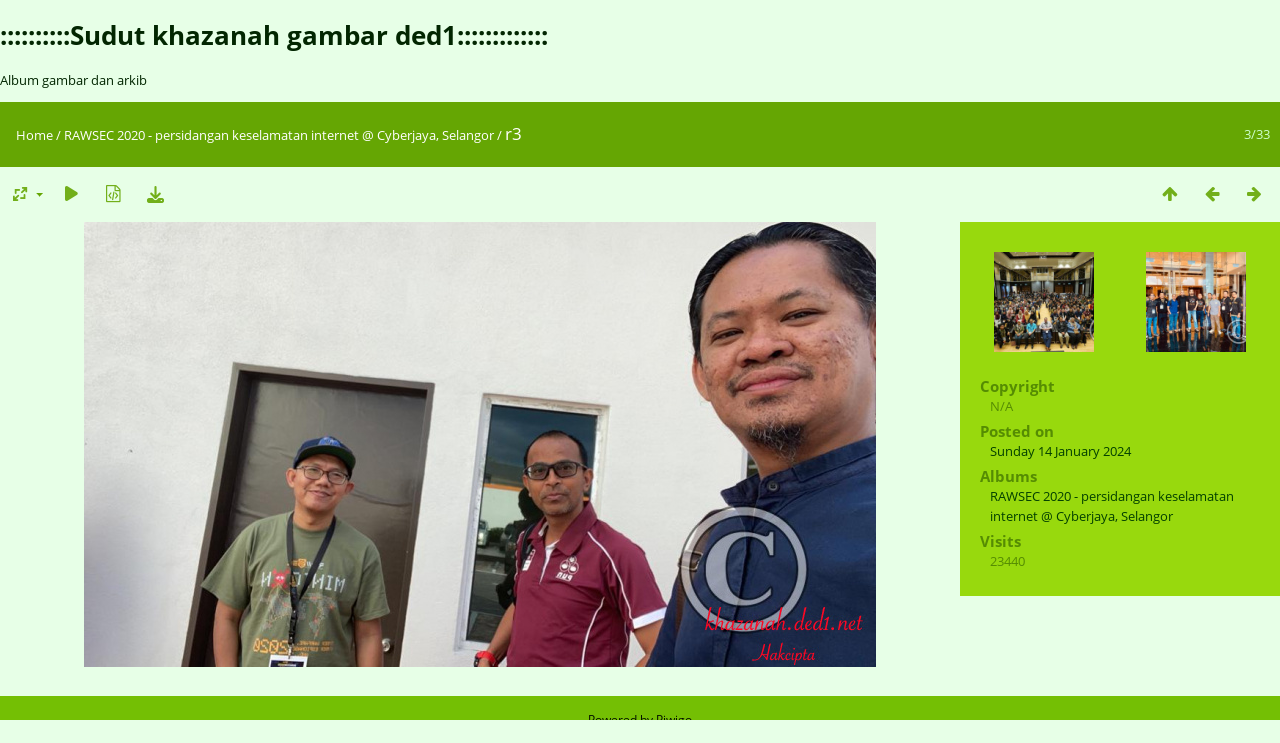

--- FILE ---
content_type: text/html; charset=utf-8
request_url: https://khazanah.ded1.net/picture.php?/220/category/8
body_size: 2857
content:
<!DOCTYPE html>
<html lang=en dir=ltr>
<head>
<title>r3</title>
<link rel="shortcut icon" type="image/x-icon" href="themes/default/icon/favicon.ico">
<link rel="stylesheet" type="text/css" href="themes/modus/css/open-sans/open-sans.css"> <link rel="stylesheet" type="text/css" href="_data/combined/1cm0690.css">   <link rel=canonical href="picture.php?/220">
<meta name=viewport content="width=device-width,initial-scale=1">
<script>if(document.documentElement.offsetWidth>1270)document.documentElement.className='wide'</script>

<meta name="generator" content="Piwigo (aka PWG), see piwigo.org">

<meta name="description" content="r3 - r3.jpeg">


</head>

<body id=thePicturePage class="section-categories category-8 image-220  modus-withPageBanner" data-infos='{"section":"categories","category_id":"8","image_id":"220"}'>
<div id="theHeader"><h1>::::::::::Sudut khazanah gambar ded1:::::::::::::</h1>

<p>Album gambar dan arkib</p></div>
<div id="content">



<div class=titrePage id=imageHeaderBar><div class="imageNumber">3/33</div>
	<div class="browsePath">
		<a href="/">Home</a> / <a href="index.php?/category/8">RAWSEC 2020 - persidangan keselamatan internet @ Cyberjaya, Selangor</a><span class="browsePathSeparator"> / </span><h2>r3</h2>
	</div>
</div>

<div id="imageToolBar">

<div class="navigationButtons">
<a href="index.php?/category/8" title="Thumbnails" class="pwg-state-default pwg-button"><span class="pwg-icon pwg-icon-arrow-n"></span><span class="pwg-button-text">Thumbnails</span></a><a href="picture.php?/219/category/8" title="Previous : r2" class="pwg-state-default pwg-button"><span class="pwg-icon pwg-icon-arrow-w"></span><span class="pwg-button-text">Previous</span></a><a href="picture.php?/221/category/8" title="Next : r4" class="pwg-state-default pwg-button pwg-button-icon-right"><span class="pwg-icon pwg-icon-arrow-e"></span><span class="pwg-button-text">Next</span></a></div>

<div class=actionButtonsWrapper><a id=imageActionsSwitch class=pwg-button><span class="pwg-icon pwg-icon-ellipsis"></span></a><div class="actionButtons">
<a id="derivativeSwitchLink" title="Photo sizes" class="pwg-state-default pwg-button" rel="nofollow"><span class="pwg-icon pwg-icon-sizes"></span><span class="pwg-button-text">Photo sizes</span></a><div id="derivativeSwitchBox" class="switchBox"><div class="switchBoxTitle">Photo sizes</div><span class="switchCheck" id="derivativeChecked2small" style="visibility:hidden">&#x2714; </span><a href="javascript:changeImgSrc('i.php?/upload/2024/01/14/20240114232720-83d7e58e-2s.jpg','2small','2small')">XXS - tiny<span class="derivativeSizeDetails"> (240 x 135)</span></a><br><span class="switchCheck" id="derivativeCheckedxsmall" style="visibility:hidden">&#x2714; </span><a href="javascript:changeImgSrc('_data/i/upload/2024/01/14/20240114232720-83d7e58e-xs.jpg','xsmall','xsmall')">XS - extra small<span class="derivativeSizeDetails"> (432 x 243)</span></a><br><span class="switchCheck" id="derivativeCheckedsmall" style="visibility:hidden">&#x2714; </span><a href="javascript:changeImgSrc('_data/i/upload/2024/01/14/20240114232720-83d7e58e-sm.jpg','small','small')">S - small<span class="derivativeSizeDetails"> (576 x 324)</span></a><br><span class="switchCheck" id="derivativeCheckedmedium">&#x2714; </span><a href="javascript:changeImgSrc('_data/i/upload/2024/01/14/20240114232720-83d7e58e-me.jpg','medium','medium')">M - medium<span class="derivativeSizeDetails"> (792 x 445)</span></a><br><span class="switchCheck" id="derivativeCheckedlarge" style="visibility:hidden">&#x2714; </span><a href="javascript:changeImgSrc('_data/i/upload/2024/01/14/20240114232720-83d7e58e-la.jpg','large','large')">L - large<span class="derivativeSizeDetails"> (1008 x 567)</span></a><br><span class="switchCheck" id="derivativeCheckedxlarge" style="visibility:hidden">&#x2714; </span><a href="javascript:changeImgSrc('_data/i/upload/2024/01/14/20240114232720-83d7e58e-xl.jpg','xlarge','xlarge')">XL - extra large<span class="derivativeSizeDetails"> (1080 x 608)</span></a><br><a href="javascript:phpWGOpenWindow('./upload/2024/01/14/20240114232720-83d7e58e.jpg','xxx','scrollbars=yes,toolbar=no,status=no,resizable=yes')" rel="nofollow">Original</a></div>
<a href="picture.php?/220/category/8&amp;slideshow=" title="slideshow" class="pwg-state-default pwg-button" rel="nofollow"><span class="pwg-icon pwg-icon-slideshow"></span><span class="pwg-button-text">slideshow</span></a><a href="picture.php?/220/category/8&amp;metadata" title="Show file metadata" class="pwg-state-default pwg-button" rel="nofollow"><span class="pwg-icon pwg-icon-camera-info"></span><span class="pwg-button-text">Show file metadata</span></a><a id="downloadSwitchLink" href="action.php?id=220&amp;part=e&amp;download" title="Download this file" class="pwg-state-default pwg-button" rel="nofollow"><span class="pwg-icon pwg-icon-save"></span><span class="pwg-button-text">download</span></a> </div></div>
</div>
<div id="theImageAndInfos">
<div id="theImage">


<noscript><img src="_data/i/upload/2024/01/14/20240114232720-83d7e58e-me.jpg" width="792" height="445" alt="r3.jpeg" id="theMainImage" usemap="#mapmedium" title="r3 - r3.jpeg" itemprop=contentURL></noscript>

  <img class="file-ext-jpeg path-ext-jpg" src="_data/i/upload/2024/01/14/20240114232720-83d7e58e-me.jpg"width="792" height="445" alt="r3.jpeg" id="theMainImage" usemap="#mapmedium" title="r3 - r3.jpeg">
  

<map name="map2small"><area shape=rect coords="0,0,60,135" href="picture.php?/219/category/8" title="Previous : r2" alt="r2"><area shape=rect coords="60,0,179,33" href="index.php?/category/8" title="Thumbnails" alt="Thumbnails"><area shape=rect coords="180,0,240,135" href="picture.php?/221/category/8" title="Next : r4" alt="r4"></map><map name="mapxsmall"><area shape=rect coords="0,0,108,243" href="picture.php?/219/category/8" title="Previous : r2" alt="r2"><area shape=rect coords="108,0,322,60" href="index.php?/category/8" title="Thumbnails" alt="Thumbnails"><area shape=rect coords="324,0,432,243" href="picture.php?/221/category/8" title="Next : r4" alt="r4"></map><map name="mapsmall"><area shape=rect coords="0,0,144,324" href="picture.php?/219/category/8" title="Previous : r2" alt="r2"><area shape=rect coords="144,0,429,81" href="index.php?/category/8" title="Thumbnails" alt="Thumbnails"><area shape=rect coords="433,0,576,324" href="picture.php?/221/category/8" title="Next : r4" alt="r4"></map><map name="mapmedium"><area shape=rect coords="0,0,198,445" href="picture.php?/219/category/8" title="Previous : r2" alt="r2"><area shape=rect coords="198,0,591,111" href="index.php?/category/8" title="Thumbnails" alt="Thumbnails"><area shape=rect coords="595,0,792,445" href="picture.php?/221/category/8" title="Next : r4" alt="r4"></map><map name="maplarge"><area shape=rect coords="0,0,252,567" href="picture.php?/219/category/8" title="Previous : r2" alt="r2"><area shape=rect coords="252,0,752,141" href="index.php?/category/8" title="Thumbnails" alt="Thumbnails"><area shape=rect coords="757,0,1008,567" href="picture.php?/221/category/8" title="Next : r4" alt="r4"></map><map name="mapxlarge"><area shape=rect coords="0,0,270,608" href="picture.php?/219/category/8" title="Previous : r2" alt="r2"><area shape=rect coords="270,0,805,152" href="index.php?/category/8" title="Thumbnails" alt="Thumbnails"><area shape=rect coords="812,0,1080,608" href="picture.php?/221/category/8" title="Next : r4" alt="r4"></map>


</div><div id="infoSwitcher"></div><div id="imageInfos">
	<div class="navThumbs">
			<a class="navThumb" id="linkPrev" href="picture.php?/219/category/8" title="Previous : r2" rel="prev">
				<span class="thumbHover prevThumbHover"></span>
        <img class="" src="_data/i/upload/2024/01/14/20240114232719-2e2d09c9-sq.jpg" alt="r2">
			</a>
			<a class="navThumb" id="linkNext" href="picture.php?/221/category/8" title="Next : r4" rel="next">
				<span class="thumbHover nextThumbHover"></span>
				<img class="" src="_data/i/upload/2024/01/14/20240114232721-b530b3d8-sq.jpg" alt="r4">
			</a>
	</div>

<dl id="standard" class="imageInfoTable">
	<div id="Copyrights_name" class="imageInfo">
		<dt>Copyright</dt>
		<dd>
      N/A
    </dd>
	</div>
<div id="datepost" class="imageInfo"><dt>Posted on</dt><dd><a href="index.php?/posted-monthly-list-2024-01-14" rel="nofollow">Sunday 14 January 2024</a></dd></div><div id="Categories" class="imageInfo"><dt>Albums</dt><dd><ul><li><a href="index.php?/category/8">RAWSEC 2020 - persidangan keselamatan internet @ Cyberjaya, Selangor</a></li></ul></dd></div><div id="Visits" class="imageInfo"><dt>Visits</dt><dd>23440</dd></div>

</dl>

</div>
</div>


</div>
<div id="copyright">
	Powered by	<a href="https://piwigo.org">Piwigo</a>
	
<script type="text/javascript" src="_data/combined/1e9l6ld.js"></script>
<script type="text/javascript">//<![CDATA[

RVAS = {
derivatives: [
{w:240,h:135,url:'i.php?/upload/2024/01/14/20240114232720-83d7e58e-2s.jpg',type:'2small'},{w:432,h:243,url:'_data/i/upload/2024/01/14/20240114232720-83d7e58e-xs.jpg',type:'xsmall'},{w:576,h:324,url:'_data/i/upload/2024/01/14/20240114232720-83d7e58e-sm.jpg',type:'small'},{w:792,h:445,url:'_data/i/upload/2024/01/14/20240114232720-83d7e58e-me.jpg',type:'medium'},{w:1008,h:567,url:'_data/i/upload/2024/01/14/20240114232720-83d7e58e-la.jpg',type:'large'},{w:1080,h:608,url:'_data/i/upload/2024/01/14/20240114232720-83d7e58e-xl.jpg',type:'xlarge'}],
cp: '/'
}
rvas_choose();
document.onkeydown = function(e){e=e||window.event;if (e.altKey) return true;var target=e.target||e.srcElement;if (target && target.type) return true;	var keyCode=e.keyCode||e.which, docElem=document.documentElement, url;switch(keyCode){case 63235: case 39: if (e.ctrlKey || docElem.scrollLeft==docElem.scrollWidth-docElem.clientWidth)url="picture.php?/221/category/8"; break;case 63234: case 37: if (e.ctrlKey || docElem.scrollLeft==0)url="picture.php?/219/category/8"; break;case 36: if (e.ctrlKey)url="picture.php?/218/category/8"; break;case 35: if (e.ctrlKey)url="picture.php?/250/category/8"; break;case 38: if (e.ctrlKey)url="index.php?/category/8"; break;}if (url) {window.location=url.replace("&amp;","&"); return false;}return true;}
function changeImgSrc(url,typeSave,typeMap)
{
	var theImg = document.getElementById("theMainImage");
	if (theImg)
	{
		theImg.removeAttribute("width");theImg.removeAttribute("height");
		theImg.src = url;
		theImg.useMap = "#map"+typeMap;
	}
	jQuery('#derivativeSwitchBox .switchCheck').css('visibility','hidden');
	jQuery('#derivativeChecked'+typeMap).css('visibility','visible');
	document.cookie = 'picture_deriv='+typeSave+';path=/';
}
(window.SwitchBox=window.SwitchBox||[]).push("#derivativeSwitchLink", "#derivativeSwitchBox");
//]]></script>
<script type="text/javascript">
(function() {
var s,after = document.getElementsByTagName('script')[document.getElementsByTagName('script').length-1];
s=document.createElement('script'); s.type='text/javascript'; s.async=true; s.src='_data/combined/18hbwd1.js';
after = after.parentNode.insertBefore(s, after);
})();
</script>
</div></body>
</html>